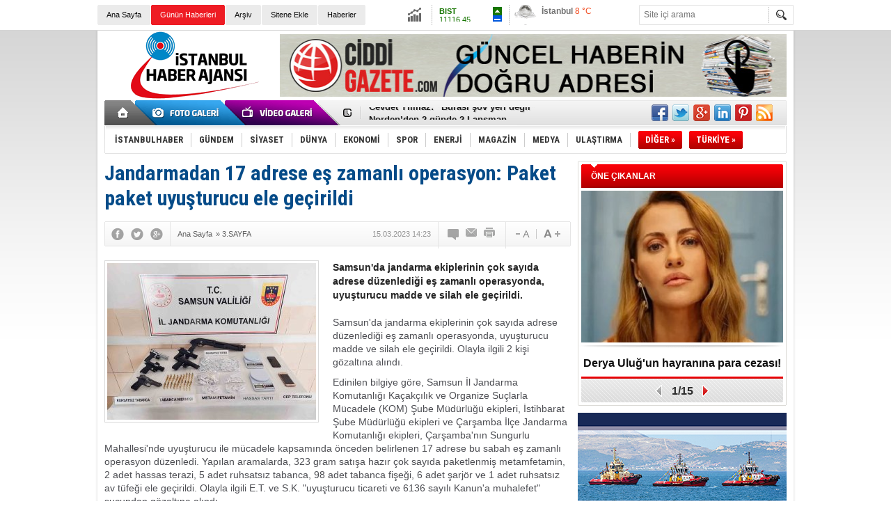

--- FILE ---
content_type: text/html; charset=UTF-8
request_url: https://www.istanbulhaber.com.tr/jandarmadan-17-adrese-es-zamanli-operasyon-paket-paket-uyusturucu-ele-gecirild-haber-2300349.htm
body_size: 14858
content:
<!DOCTYPE html>
<html xmlns="http://www.w3.org/1999/xhtml" lang="tr-TR" itemscope itemtype="http://schema.org/NewsArticle">
<head>
<base href="https://www.istanbulhaber.com.tr/" target="_self"/>
<meta http-equiv="Content-Type" content="text/html; charset=UTF-8" />
<meta http-equiv="Refresh" content="300" />
<title>Jandarmadan 17 adrese eş zamanlı operasyon: Paket paket uyuşturucu ele geçirildi</title>
<meta name="description" content="Samsun&#039;da jandarma ekiplerinin çok sayıda adrese düzenlediği eş zamanlı operasyonda, uyuşturucu madde ve silah ele geçirildi." />
<link rel="publisher" href="https://plus.google.com/101202028236920892892" />
<link rel="canonical" href="https://www.istanbulhaber.com.tr/jandarmadan-17-adrese-es-zamanli-operasyon-paket-paket-uyusturucu-ele-gecirild-haber-2300349.htm" />
<link rel="image_src" type="image/jpeg" href="https://www.istanbulhaber.com.tr/d/news/2179270.jpg" />
<meta name="DC.date.issued" content="2023-03-15T14:23:49+03:00" />
<meta property="og:site_name" content="İstanbul Haber" />
<meta property="og:url" content="https://www.istanbulhaber.com.tr/jandarmadan-17-adrese-es-zamanli-operasyon-paket-paket-uyusturucu-ele-gecirild-haber-2300349.htm" />
<meta property="og:title" content="Jandarmadan 17 adrese eş zamanlı operasyon: Paket paket uyuşturucu ele geçirildi" />
<meta property="og:description" content="Samsun&#039;da jandarma ekiplerinin çok sayıda adrese düzenlediği eş zamanlı operasyonda, uyuşturucu madde ve silah ele geçirildi." />
<meta property="og:image" content="https://www.istanbulhaber.com.tr/d/news/2179270.jpg" />
<meta property="og:type" content="article" />
<meta name="twitter:card" content="summary">
<meta name="twitter:site" content="@isthaberajansi">
<meta name="twitter:url" content="https://www.istanbulhaber.com.tr/jandarmadan-17-adrese-es-zamanli-operasyon-paket-paket-uyusturucu-ele-gecirild-haber-2300349.htm">
<meta name="twitter:title" content="Jandarmadan 17 adrese eş zamanlı operasyon: Paket paket uyuşturucu ele geçirildi" />
<meta name="twitter:description" content="Samsun&#039;da jandarma ekiplerinin çok sayıda adrese düzenlediği eş zamanlı operasyonda, uyuşturucu madde ve silah ele geçirildi." />
<meta name="twitter:image" content="https://www.istanbulhaber.com.tr/d/news/2179270.jpg" />
<meta itemprop="thumbnailUrl" content="https://www.istanbulhaber.com.tr/d/news_t/2179270.jpg" />
<meta itemprop="articleSection" content="3.SAYFA" />
<meta itemprop="dateCreated" content="2023-03-15T14:23:49+03:00" />
<meta itemprop="image" content="https://www.istanbulhaber.com.tr/d/news/2049914.jpg" />
<link href="https://www.istanbulhaber.com.tr/s/style.css?180621.css" type="text/css" rel="stylesheet" />
<script type="text/javascript" src="https://www.istanbulhaber.com.tr/s/function.js?180621.js"></script><meta name="google-site-verification" content="L0aLwZeVaq0qgw5WJRfI4sIGucTEbLywys5UXJX3UbY" />

<script>
  (function(i,s,o,g,r,a,m){i['GoogleAnalyticsObject']=r;i[r]=i[r]||function(){
  (i[r].q=i[r].q||[]).push(arguments)},i[r].l=1*new Date();a=s.createElement(o),
  m=s.getElementsByTagName(o)[0];a.async=1;a.src=g;m.parentNode.insertBefore(a,m)
  })(window,document,'script','//www.google-analytics.com/analytics.js','ga');

  ga('create', 'UA-49897505-1', 'istanbulhaber.com.tr');
  ga('send', 'pageview');

</script>
</head>
<body class="body_main">
<div class="main_container"><div class="base_topbar_outer"><div class="base_topbar base_position"><ul class="quick_launch"><li class="parent"><a href="/./" target="_self" title="Ana Sayfa">Ana Sayfa</a></li><li class="sole"><a href="/gunun-haberleri.htm" target="_self" title="Günün Haberleri">Günün Haberleri</a></li><li class="parent"><a href="/search_result.php" target="_self" title="Arşiv">Arşiv</a></li><li class="parent"><a href="/sitene-ekle.htm" target="_self" title="Sitene Ekle">Sitene Ekle</a></li><li class="parent"><a href="/gunun-haberleri.htm" target="_self" title="Haberler"><h1>Haberler</h1></a></li></ul><div class="currency_slider" id="currency_slider"><div class="viewport"><ul class="overview"><li class="up"><span><b>BIST</b> 11116.45</span></li><li class="down"><span><b>Altın</b> 5772.016</span></li><li class="up"><span><b>Dolar</b> 42.3794</span></li><li class="up"><span><b>Euro</b> 49.2519</span></li></ul></div></div><div class="weather_slider" id="weather_slider"><div class="viewport"><ul class="overview"><li style="background-position: -3px -841px;"><span>İstanbul</span> 8 °C</li><li style="background-position: -3px -957px;"><span>Ankara</span> 3 °C</li><li style="background-position: -3px -957px;"><span>İzmir</span> 8 °C</li></ul></div></div><form action="search_result.php" method="get"><input class="search_input" type="text" name="search_key" placeholder="Site içi arama" /><input class="search_button" type="submit" value="" /></form></div></div><div class="base_outer clearfix"><div class="base_top base_position"><div class="logo"><a href="/" rel="home" title="İstanbul Haber"><img src="https://www.istanbulhaber.com.tr/s/i/logo.png" alt="İstanbul Haber" width="250" height="100" /></a></div><div class="banner"><div class="inner" id="banner_logo_side"><a href="https://www.ciddigazete.com/" target="_blank"><img src="https://www.istanbulhaber.com.tr/d/banner/ciddigazete-benner-735-90.jpg" width="728" height="90" alt=""/></a></div></div><div class="nav-mini"><a href="/" title="Anasayfa" rel="home"></a></div><div class="nav-mini-2"><a href="/foto-galeri/" title="Foto Galeri"></a><a href="/video-galeri/" title="Video Galeri"></a></div><div class="last_min" id="last_min"><div class="viewport"><ul class="overview"><li><a href="/gemi-saldirilarina-karsi-rusyadan-ilk-aciklama-haber-2321086.htm" title="Gemi saldırılarına karşı Rusya’dan ilk açıklama!">Gemi saldırılarına karşı Rusya’dan ilk açıklama!</a></li><li><a href="/cevdet-yilmaz-burasi-sov-yeri-degil-haber-2321085.htm" title="Cevdet Yılmaz: “Burası şov yeri değil”">Cevdet Yılmaz: “Burası şov yeri değil”</a></li><li><a href="/nordenden-2-gunde-2-lansman-haber-2321084.htm" title="Norden’den 2 günde 2 Lansman">Norden’den 2 günde 2 Lansman</a></li><li><a href="/besiktas-denizcilikten-mt-mersin-aciklamasi-haber-2321083.htm" title="Beşiktaş Denizcilik&#039;ten M/T Mersin açıklaması!">Beşiktaş Denizcilik'ten M/T Mersin açıklaması!</a></li><li><a href="/besiktas-denizcilike-ait-mt-mersini-kim-vurdu-haber-2321082.htm" title="Beşiktaş Denizcilik’e ait M/T MERSİN’i kim vurdu?">Beşiktaş Denizcilik’e ait M/T MERSİN’i kim vurdu?</a></li><li><a href="/ulkesine-donene-67-bin-euro-hediye-haber-2321081.htm" title="Ülkesine dönene 67 bin Euro hediye!">Ülkesine dönene 67 bin Euro hediye!</a></li><li><a href="/noter-ve-tapuda-65-yas-kaosu-haber-2321080.htm" title="Noter ve Tapu’da ‘65’ yaş kaosu!">Noter ve Tapu’da ‘65’ yaş kaosu!</a></li><li><a href="/zehra-kinik-davasinda-karar-cikmadi-haber-2321079.htm" title="‘Zehra Kınık Davası’nda karar çıkmadı!">‘Zehra Kınık Davası’nda karar çıkmadı!</a></li><li><a href="/katil-doktor-cezaevinde-intihar-etti-haber-2321078.htm" title="‘Katil Doktor’, cezaevinde intihar etti!">‘Katil Doktor’, cezaevinde intihar etti!</a></li><li><a href="/fatih-altayli-56-gun-sonra-geri-dondu-youtube-haber-2321077.htm" title="Fatih Altaylı 56 gün sonra geri döndü: YouTube!">Fatih Altaylı 56 gün sonra geri döndü: YouTube!</a></li><li><a href="/ekrem-imamoglundan-kurultay-mektubu-haber-2321076.htm" title="Ekrem İmamoğlu&#039;ndan &#039;Kurultay&#039; mektubu!">Ekrem İmamoğlu'ndan 'Kurultay' mektubu!</a></li><li><a href="/milli-futbolcu-isidci-cikti-tutuklandi-haber-2321075.htm" title="Milli futbolcu IŞİD&#039;ci çıktı: Tutuklandı!">Milli futbolcu IŞİD'ci çıktı: Tutuklandı!</a></li><li><a href="/ali-ekber-velayati-hizbullah-ekmek-ve-sudan-onemli-haber-2321073.htm" title="Ali Ekber Velayati: “Hizbullah, ekmek ve sudan önemli”">Ali Ekber Velayati: “Hizbullah, ekmek ve sudan önemli”</a></li><li><a href="/icra-dosyalari-25-milyona-dayandi-haber-2321067.htm" title="İcra dosyaları, 25 milyona dayandı!">İcra dosyaları, 25 milyona dayandı!</a></li><li><a href="/gumus-tum-zamanlarin-rekorunu-kirdi-haber-2321071.htm" title="Gümüş, tüm zamanların rekorunu kırdı!">Gümüş, tüm zamanların rekorunu kırdı!</a></li></ul></div></div><div class="social"><a href="https://www.facebook.com/istanbulhaberajans" style="background-position: left -168px;" target="_blank" title="Facebook ile paylaş"></a><a href="https://twitter.com/isthaberajansi" style="background-position: left -504px;" target="_blank" title="Twitter ile paylaş"></a><a href="https://plus.google.com/101202028236920892892" style="background-position: left -240px;" target="_blank" title="Google+ ile paylaş"></a><a href="http://www.linkedin.com/in/istanbulhaber" style="background-position: left -264px;" target="_blank" title="Linkedin ile paylaş"></a><a href="http://www.pinterest.com/istanbulhaber/" style="background-position: left -288px;" target="_blank" title="Pinterest ile paylaş"></a><a href="/rss/" style="background-position: left -144px;" target="_blank" title="RSS, News Feed, Haber Beslemesi"></a></div><ul class="nav"><li class="sep2"></li><li class="item " data-value="1"><a class="inr" href="/istanbulhaber-haberleri-1/" target="_self" title="İSTANBULHABER"><span>İSTANBULHABER</span></a><div class="subnav"><div class="inr"><div class="ani"><img src="https://www.istanbulhaber.com.tr/s/i/loading.gif" width="220" height="19" alt="" /></div><div class="content"></div></div><div class="btm"></div></div></li><li class="sep"></li><li class="item " data-value="2"><a class="inr" href="/gundem-haberleri-2/" target="_self" title="Gündem"><span>GÜNDEM</span></a><div class="subnav"><div class="inr"><div class="ani"><img src="https://www.istanbulhaber.com.tr/s/i/loading.gif" width="220" height="19" alt="" /></div><div class="content"></div></div><div class="btm"></div></div></li><li class="sep"></li><li class="item " data-value="3"><a class="inr" href="/siyaset-haberleri-3/" target="_self" title="SİYASET"><span>SİYASET</span></a><div class="subnav"><div class="inr"><div class="ani"><img src="https://www.istanbulhaber.com.tr/s/i/loading.gif" width="220" height="19" alt="" /></div><div class="content"></div></div><div class="btm"></div></div></li><li class="sep"></li><li class="item " data-value="4"><a class="inr" href="/dunya-haberleri-4/" target="_self" title="DÜNYA"><span>DÜNYA</span></a><div class="subnav"><div class="inr"><div class="ani"><img src="https://www.istanbulhaber.com.tr/s/i/loading.gif" width="220" height="19" alt="" /></div><div class="content"></div></div><div class="btm"></div></div></li><li class="sep"></li><li class="item " data-value="5"><a class="inr" href="/ekonomi-haberleri-5/" target="_self" title="EKONOMİ"><span>EKONOMİ</span></a><div class="subnav"><div class="inr"><div class="ani"><img src="https://www.istanbulhaber.com.tr/s/i/loading.gif" width="220" height="19" alt="" /></div><div class="content"></div></div><div class="btm"></div></div></li><li class="sep"></li><li class="item " data-value="6"><a class="inr" href="/spor-haberleri-6/" target="_self" title="SPOR"><span>SPOR</span></a><div class="subnav"><div class="inr"><div class="ani"><img src="https://www.istanbulhaber.com.tr/s/i/loading.gif" width="220" height="19" alt="" /></div><div class="content"></div></div><div class="btm"></div></div></li><li class="sep"></li><li class="item " data-value="7"><a class="inr" href="/enerji-haberleri-7/" target="_self" title="ENERJİ"><span>ENERJİ</span></a><div class="subnav"><div class="inr"><div class="ani"><img src="https://www.istanbulhaber.com.tr/s/i/loading.gif" width="220" height="19" alt="" /></div><div class="content"></div></div><div class="btm"></div></div></li><li class="sep"></li><li class="item " data-value="8"><a class="inr" href="/magazin-haberleri-8/" target="_self" title="MAGAZİN"><span>MAGAZİN</span></a><div class="subnav"><div class="inr"><div class="ani"><img src="https://www.istanbulhaber.com.tr/s/i/loading.gif" width="220" height="19" alt="" /></div><div class="content"></div></div><div class="btm"></div></div></li><li class="sep"></li><li class="item " data-value="12"><a class="inr" href="/medya-haberleri-12/" target="_self" title="MEDYA"><span>MEDYA</span></a><div class="subnav"><div class="inr"><div class="ani"><img src="https://www.istanbulhaber.com.tr/s/i/loading.gif" width="220" height="19" alt="" /></div><div class="content"></div></div><div class="btm"></div></div></li><li class="sep"></li><li class="item " data-value="13"><a class="inr" href="/ulastirma-haberleri-13/" target="_self" title="ULAŞTIRMA"><span>ULAŞTIRMA</span></a><div class="subnav"><div class="inr"><div class="ani"><img src="https://www.istanbulhaber.com.tr/s/i/loading.gif" width="220" height="19" alt="" /></div><div class="content"></div></div><div class="btm"></div></div></li><li class="sep"></li><li class="item other"><a class="inr" href="#" onclick="return false;" title="Diğer"><span>DİĞER »</span></a><div class="subnav"><div class="inr"><ul class="catlist clearfix"><li><a href="/teknoloji-haberleri-14/" target="_self" title="">TEKNOLOJİ</a></li><li><a href="/saglik-haberleri-15/" target="_self" title="">SAĞLIK</a></li><li><a href="/hukuk-haberleri-16/" target="_self" title="">HUKUK</a></li><li><a href="/cevre-haberleri-17/" target="_self" title="">ÇEVRE</a></li><li><a href="/sektor-haberleri-18/" target="_self" title="">SEKTÖR</a></li><li><a href="/yasam-haberleri-19/" target="_self" title="">YAŞAM</a></li><li><a href="/finans-haberleri-20/" target="_self" title="">FİNANS</a></li><li><a href="/3-sayfa-haberleri-25/" target="_self" title="">3.SAYFA</a></li><li><a href="/iletisim-haberleri-21/" target="_self" title="">İLETİŞİM</a></li><li><a href="/kultur-sanat-haberleri-22/" target="_self" title="">KÜLTÜR-SANAT</a></li><li><a href="/egitim-haberleri-23/" target="_self" title="">EĞİTİM</a></li><li><a href="/is-dunyasi-haberleri-24/" target="_self" title="">İŞ DÜNYASI</a></li><li><a href="/roportaj-haberleri-9/" target="_self" title="">RÖPORTAJ</a></li></ul></div><div class="btm"></div></div></li><li class="item other"><a class="inr" href="#" onclick="return false;" title="Diğer"><span>TÜRKİYE »</span></a><div class="subnav"><div class="inr"><ul class="catlist clearfix"><li><a href="haberler/adana-0001l.htm" target="_blank">Adana</a></li><li><a href="adiyaman-haberleri-2hy.htm" target="_blank">Adıyaman</a></li><li><a href="afyonkarahisar-haberleri-3hy.htm" target="_blank">Afyonkarahisar</a></li><li><a href="agri-haberleri-4hy.htm" target="_blank">Ağrı</a></li><li><a href="aksaray-haberleri-68hy.htm" target="_blank">Aksaray</a></li><li><a href="amasya-haberleri-5hy.htm" target="_blank">Amasya</a></li><li><a href="ankara-haberleri-6hy.htm" target="_blank">Ankara</a></li><li><a href="antalya-haberleri-7hy.htm" target="_blank">Antalya</a></li><li><a href="ardahan-haberleri-75hy.htm" target="_blank">Ardahan</a></li><li><a href="artvin-haberleri-8hy.htm" target="_blank">Artvin</a></li><li><a href="aydin-haberleri-9hy.htm" target="_blank">Aydın</a></li><li><a href="balikesir-haberleri-10hy.htm" target="_blank">Balıkesir</a></li><li><a href="bartin-haberleri-74hy.htm" target="_blank">Bartın</a></li><li><a href="batman-haberleri-72hy.htm" target="_blank">Batman</a></li><li><a href="bayburt-haberleri-69hy.htm" target="_blank">Bayburt</a></li><li><a href="bilecik-haberleri-11hy.htm" target="_blank">Bilecik</a></li><li><a href="bingol-haberleri-12hy.htm" target="_blank">Bingöl</a></li><li><a href="bitlis-haberleri-13hy.htm" target="_blank">Bitlis</a></li><li><a href="bolu-haberleri-14hy.htm" target="_blank">Bolu</a></li><li><a href="burdur-haberleri-15hy.htm" target="_blank">Burdur</a></li><li><a href="bursa-haberleri-16hy.htm" target="_blank">Bursa</a></li><li><a href="canakkale-haberleri-17hy.htm" target="_blank">Çanakkale</a></li><li><a href="cankiri-haberleri-18hy.htm" target="_blank">Çankırı</a></li><li><a href="corum-haberleri-19hy.htm" target="_blank">Çorum</a></li><li><a href="denizli-haberleri-20hy.htm" target="_blank">Denizli</a></li><li><a href="diyarbakir-haberleri-21hy.htm" target="_blank">Diyarbakır</a></li><li><a href="duzce-haberleri-81hy.htm" target="_blank">Düzce</a></li><li><a href="edirne-haberleri-22hy.htm" target="_blank">Edirne</a></li><li><a href="elazig-haberleri-23hy.htm" target="_blank">Elazığ</a></li><li><a href="erzincan-haberleri-24hy.htm" target="_blank">Erzincan</a></li><li><a href="erzurum-haberleri-25hy.htm" target="_blank">Erzurum</a></li><li><a href="eskisehir-haberleri-26hy.htm" target="_blank">Eskişehir</a></li><li><a href="gaziantep-haberleri-27hy.htm" target="_blank">Gaziantep</a></li><li><a href="giresun-haberleri-28hy.htm" target="_blank">Giresun</a></li><li><a href="gumushane-haberleri-29hy.htm" target="_blank">Gümüşhane</a></li><li><a href="hakkari-haberleri-30hy.htm" target="_blank">Hakkari</a></li><li><a href="hatay-haberleri-31hy.htm" target="_blank">Hatay</a></li><li><a href="igdir-haberleri-76hy.htm" target="_blank">Iğdır</a></li><li><a href="isparta-haberleri-32hy.htm" target="_blank">Isparta</a></li><li><a href="istanbul-haberleri-34hy.htm" target="_blank">İstanbul</a></li><li><a href="izmir-haberleri-35hy.htm" target="_blank">İzmir</a></li><li><a href="kahramanmaras-haberleri-46hy.htm" target="_blank">Kahramanmaraş</a></li><li><a href="karabuk-haberleri-78hy.htm" target="_blank">Karabük</a></li><li><a href="karaman-haberleri-70hy.htm" target="_blank">Karaman</a></li><li><a href="kars-haberleri-36hy.htm" target="_blank">Kars</a></li><li><a href="kastamonu-haberleri-37hy.htm" target="_blank">Kastamonu</a></li><li><a href="kayseri-haberleri-38hy.htm" target="_blank">Kayseri</a></li><li><a href="kilis-haberleri-79hy.htm" target="_blank">Kilis</a></li><li><a href="kirikkale-haberleri-71hy.htm" target="_blank">Kırıkkale</a></li><li><a href="kirklareli-haberleri-39hy.htm" target="_blank">Kırklareli</a></li><li><a href="kirsehir-haberleri-40hy.htm" target="_blank">Kırşehir</a></li><li><a href="kocaeli-haberleri-41hy.htm" target="_blank">Kocaeli</a></li><li><a href="konya-haberleri-42hy.htm" target="_blank">Konya</a></li><li><a href="kutahya-haberleri-43hy.htm" target="_blank">Kütahya</a></li><li><a href="malatya-haberleri-44hy.htm" target="_blank">Malatya</a></li><li><a href="manisa-haberleri-45hy.htm" target="_blank">Manisa</a></li><li><a href="mardin-haberleri-47hy.htm" target="_blank">Mardin</a></li><li><a href="mersin-haberleri-33hy.htm" target="_blank">Mersin</a></li><li><a href="mugla-haberleri-48hy.htm" target="_blank">Muğla</a></li><li><a href="mus-haberleri-49hy.htm" target="_blank">Muş</a></li><li><a href="nevsehir-haberleri-50hy.htm" target="_blank">Nevşehir</a></li><li><a href="nigde-haberleri-51hy.htm" target="_blank">Niğde</a></li><li><a href="ordu-haberleri-52hy.htm" target="_blank">Ordu</a></li><li><a href="osmaniye-haberleri-80hy.htm" target="_blank">Osmaniye</a></li><li><a href="rize-haberleri-53hy.htm" target="_blank">Rize</a></li><li><a href="sakarya-haberleri-54hy.htm" target="_blank">Sakarya</a></li><li><a href="samsun-haberleri-55hy.htm" target="_blank">Samsun</a></li><li><a href="sanliurfa-haberleri-63hy.htm" target="_blank">Şanlıurfa</a></li><li><a href="siirt-haberleri-56hy.htm" target="_blank">Siirt</a></li><li><a href="sinop-haberleri-57hy.htm" target="_blank">Sinop</a></li><li><a href="sirnak-haberleri-73hy.htm" target="_blank">Şırnak</a></li><li><a href="sivas-haberleri-58hy.htm" target="_blank">Sivas</a></li><li><a href="tekirdag-haberleri-59hy.htm" target="_blank">Tekirdağ</a></li><li><a href="tokat-haberleri-60hy.htm" target="_blank">Tokat</a></li><li><a href="trabzon-haberleri-61hy.htm" target="_blank">Trabzon</a></li><li><a href="tunceli-haberleri-62hy.htm" target="_blank">Tunceli</a></li><li><a href="usak-haberleri-64hy.htm" target="_blank">Uşak</a></li><li><a href="van-haberleri-65hy.htm" target="_blank">Van</a></li><li><a href="yalova-haberleri-77hy.htm" target="_blank">Yalova</a></li><li><a href="yozgat-haberleri-66hy.htm" target="_blank">Yozgat</a></li><li><a href="zonguldak-haberleri-67hy.htm" target="_blank">Zonguldak</a></li></ul></div><div class="btm"></div></div></li></ul></div></div><div class="base_outer"><div id="base" class="base base_position clearfix"><div id="base_middle" class="base_middle"><div class="middle_content_title"><h1 itemprop="name">Jandarmadan 17 adrese eş zamanlı operasyon: Paket paket uyuşturucu ele geçirildi</h1></div><div class="middle_content_top"><div class="top_social"><script type="text/javascript">showBookmark3();</script></div><div class="nav" itemscope itemtype="http://data-vocabulary.org/Breadcrumb"><a itemprop="url" href="/" rel="home"><span itemprop="title">Ana Sayfa</span></a><span itemprop="child" itemscope itemtype="http://data-vocabulary.org/Breadcrumb">&raquo; <a itemprop="url" href="/3-sayfa-haberleri-25/" rel="self"><span itemprop="title">3.SAYFA</span></a></span></div><div class="text_size"><img src="https://www.istanbulhaber.com.tr/s/i/1x1.gif" onclick="changeFontSize('#news_content', 'd');" title="Yazıyı küçült" width="24" height="18" alt="" /><img src="https://www.istanbulhaber.com.tr/s/i/1x1.gif" onclick="changeFontSize('#news_content', 'u');" title="Yazıyı büyüt" width="24" height="18" alt="" /></div><div class="tools"><a class="go_comment" rel="nofollow" href="#" onclick="$.scrollTo('.comment_add', 600); return false;" target="_blank" title="Yorum Yap"></a><a class="go_send" rel="nofollow" href="javascript:void(0)" onclick="return openPopUp_520x390('https://www.istanbulhaber.com.tr/send_to_friend.php?type=1&amp;id=2300349');" title="Arkadaşına Gönder"></a><a class="go_print" rel="nofollow" href="javascript:void(0)" onclick="return openPopUp_670x500('https://www.istanbulhaber.com.tr/print.php?type=1&amp;id=2300349')" title="Yazdır"></a></div><div class="top_date" itemprop="datePublished" content="2023-03-15T14:23:30+03:00">15.03.2023 14:23</div></div><div class="middle_content"><div class="news_detail"><div class="side_detail"><img itemprop="image" class="image" src="https://www.istanbulhaber.com.tr/d/news/2179270.jpg" alt="Jandarmadan 17 adrese eş zamanlı operasyon: Paket paket uyuşturucu ele geçirildi" width="300" height="225" /></div><div itemprop="description" class="short_content">Samsun'da jandarma ekiplerinin çok sayıda adrese düzenlediği eş zamanlı operasyonda, uyuşturucu madde ve silah ele geçirildi.</div><div itemprop="articleBody" id="news_content" class="text_content"><p>Samsun'da jandarma ekiplerinin çok sayıda adrese düzenlediği eş zamanlı operasyonda, uyuşturucu madde ve silah ele geçirildi. Olayla ilgili 2 kişi gözaltına alındı.</p><p>Edinilen bilgiye göre, Samsun İl Jandarma Komutanlığı Kaçakçılık ve Organize Suçlarla Mücadele (KOM) Şube Müdürlüğü ekipleri, İstihbarat Şube Müdürlüğü ekipleri ve Çarşamba İlçe Jandarma Komutanlığı ekipleri, Çarşamba'nın Sungurlu Mahallesi'nde uyuşturucu ile mücadele kapsamında önceden belirlenen 17 adrese bu sabah eş zamanlı operasyon düzenledi. Yapılan aramalarda, 323 gram satışa hazır çok sayıda paketlenmiş metamfetamin, 2 adet hassas terazi, 5 adet ruhsatsız tabanca, 98 adet tabanca fişeği, 6 adet şarjör ve 1 adet ruhsatsız av tüfeği ele geçirildi. Olayla ilgili E.T. ve S.K. "uyuşturucu ticareti ve 6136 sayılı Kanun'a muhalefet" suçundan gözaltına alındı.</p><p>İl Jandarma Komutanlığı personelini suç ve suçluyla mücadele konusunda ortaya koydukları özverili gayretlerinden dolayı tebrik eden Samsun Valisi Doç. Dr. Zülkif Dağlı, Samsun'da uyuşturucuyla mücadeleye de sıfır tolerans anlayışıyla kararlılıkla devam edileceğini hatırlatarak, güvenlik güçlerine çalışmalarında başarılar diledi.</p></div><div class="clear"></div><div class="source">Kaynak: <img src="https://www.istanbulhaber.com.tr/d/news_source/2.jpg" align="absmiddle" alt="Haber Kaynağı" width="67" height="16" /></div></div><div class="comment_navigation"><div class="container"><div class="tools"><a class="go_send" rel="nofollow" href="javascript:void(0)" onclick="return openPopUp_520x390('https://www.istanbulhaber.com.tr/send_to_friend.php?type=1&amp;id=2300349');" title="Arkadaşına Gönder"></a><a class="go_print" rel="nofollow" href="javascript:void(0)" onclick="return openPopUp_670x500('https://www.istanbulhaber.com.tr/print.php?type=1&amp;id=2300349')" title="Yazdır"></a><a class="go_top" rel="nofollow" href="/jandarmadan-17-adrese-es-zamanli-operasyon-paket-paket-uyusturucu-ele-gecirild-haber-2300349.htm#top" onclick="scrollPage(0); return false;" title="Yukarı"></a></div><script type="text/javascript">showBookmark4();</script><script type="text/javascript">showBookmark2();</script></div></div><div class="comment_add"><form method="post" id="comment_form" onsubmit="return addComment(1, 2300349);"><textarea name="comment_content" id="comment_content" class="comment_content" rows="6" placeholder="Yorumunuz"></textarea><input type="text" name="member_name" id="member_name" class="member_name" placeholder="Adınız" /><input type="submit" name="comment_submit" id="comment_submit" class="comment_submit" value="GÖNDER" /> </form><div class="info"></div></div><div class="comment"><div class="container"><div class="content" align="center">Bu habere henüz yorum eklenmemiştir.</div></div><div class="btm"></div></div><div class="latest_gallery"><div class="caption">SON EKLENEN <span>GALERİLER</span></div><ul class="content"></ul></div><div class="middle_sub_page_title"><span>Diğer Haberler</span></div><div class="news_set"><div class="inner clearfix"><div><a class="image" href="/kulotlu-corap-cinayetinde-verilen-cezalar-onandi-haber-2317102.htm" title="Külotlu çorap cinayetinde verilen cezalar onandı!"><img src="https://www.istanbulhaber.com.tr/d/news_t/2197519.jpg" alt="Külotlu çorap cinayetinde verilen cezalar onandı!" width="210" height="157" /></a><a class="content" href="/kulotlu-corap-cinayetinde-verilen-cezalar-onandi-haber-2317102.htm" title="Külotlu çorap cinayetinde verilen cezalar onandı!"><span>Külotlu çorap cinayetinde verilen cezalar onandı!</span>İstanbuL Sancaktepe'de ormanda cesedi bulunan Semih Sevim'in külotlu çorapla boğularak öldürüldüğü iddiasına ilişkin sanık Seçil Çiftçi'ye verilen 'ağırlaştırılmış müebbet' ve babası hakkındaki 'müebbet' kararı, istinaf mahkemesi onadı.</a></div><div><a class="image" href="/anneannesini-olduren-bedirhan-senerden-aciklama-haber-2317060.htm" title="Anneannesini öldüren Bedirhan Şener’den açıklama!"><img src="https://www.istanbulhaber.com.tr/d/news_t/2197413.jpg" alt="Anneannesini öldüren Bedirhan Şener’den açıklama!" width="210" height="157" /></a><a class="content" href="/anneannesini-olduren-bedirhan-senerden-aciklama-haber-2317060.htm" title="Anneannesini öldüren Bedirhan Şener’den açıklama!"><span>Anneannesini öldüren Bedirhan Şener’den açıklama!</span>Eski Bakan Abdüllatif Şener'in oğlu Bedirhan Şener'in, anneannesini öldürmesine ilişkin davada karar açıklandı. "Anneannem benim dünyada en sevdiğim insanlardan biridir" diyen Bedirhan Şener'in ifadesi dikkat çekerken, Şener'e verilen ceza belli oldu.</a></div><div><a class="image" href="/denizlide-maden-ocaginda-gocuk-meydana-geldi-haber-2315017.htm" title="Denizli&#039;de maden ocağında göçük meydana geldi"><img src="https://www.istanbulhaber.com.tr/d/news_t/2192846.jpg" alt="Denizli&#039;de maden ocağında göçük meydana geldi" width="210" height="157" /></a><a class="content" href="/denizlide-maden-ocaginda-gocuk-meydana-geldi-haber-2315017.htm" title="Denizli&#039;de maden ocağında göçük meydana geldi"><span>Denizli'de maden ocağında göçük meydana geldi</span>Denizli'nin Acıpayam ilçesinde, bir madende meydana gelen göçükte mahsur kalanların olduğu bildirildi.</a></div><div><a class="image" href="/kirsehirde-elektrik-akimina-kapilan-kamyon-surucusu-oldu-haber-2315012.htm" title="Kırşehir&#039;de elektrik akımına kapılan kamyon sürücüsü öldü"><img src="https://www.istanbulhaber.com.tr/d/news_t/2192836.jpg" alt="Kırşehir&#039;de elektrik akımına kapılan kamyon sürücüsü öldü" width="210" height="157" /></a><a class="content" href="/kirsehirde-elektrik-akimina-kapilan-kamyon-surucusu-oldu-haber-2315012.htm" title="Kırşehir&#039;de elektrik akımına kapılan kamyon sürücüsü öldü"><span>Kırşehir'de elektrik akımına kapılan kamyon sürücüsü öldü</span>Kırşehir'de kamyondan yük indirirken damperin yüksek gerilim hattına temas etmesi sonucu elektrik akımına kapılan sürücü hayatını kaybetti.</a></div><div><a class="image" href="/aydinda-ucuruma-devrilen-otomobildeki-5-kisi-yaralandi-haber-2315010.htm" title="Aydın&#039;da uçuruma devrilen otomobildeki 5 kişi yaralandı"><img src="https://www.istanbulhaber.com.tr/d/news_t/2192832.jpg" alt="Aydın&#039;da uçuruma devrilen otomobildeki 5 kişi yaralandı" width="210" height="157" /></a><a class="content" href="/aydinda-ucuruma-devrilen-otomobildeki-5-kisi-yaralandi-haber-2315010.htm" title="Aydın&#039;da uçuruma devrilen otomobildeki 5 kişi yaralandı"><span>Aydın'da uçuruma devrilen otomobildeki 5 kişi yaralandı</span>Aydın'ın Sultanhisar ilçesinde otomobilin uçuruma devrilmesi sonucu 5 kişi yaralandı.</a></div><div><a class="image" href="/iki-muhtar-arasindaki-silahli-kavgada-1-kisi-oldu-1-kisi-yaralandi-haber-2314998.htm" title="İki muhtar arasındaki silahlı kavgada 1 kişi öldü, 1 kişi yaralandı"><img src="https://www.istanbulhaber.com.tr/d/news_t/2192808.jpg" alt="İki muhtar arasındaki silahlı kavgada 1 kişi öldü, 1 kişi yaralandı" width="210" height="157" /></a><a class="content" href="/iki-muhtar-arasindaki-silahli-kavgada-1-kisi-oldu-1-kisi-yaralandi-haber-2314998.htm" title="İki muhtar arasındaki silahlı kavgada 1 kişi öldü, 1 kişi yaralandı"><span>İki muhtar arasındaki silahlı kavgada 1 kişi öldü, 1 kişi yaralandı</span>Kütahya'nın Emet ilçesinde iki muhtar arasında yaşanan silahlı kavgada 1 kişi öldü, 1 kişi yaralandı.</a></div></div></div><div class="news_list_view"><li><a href="/ankarada-feci-kaza-olu-sayisi-4e-yukseldi-haber-2314981.htm" title="Ankara&#039;da feci kaza: Ölü sayısı 4&#039;e yükseldi">Ankara&#039;da feci kaza: Ölü sayısı 4&#039;e yükseldi</a><span>29 Kasım 2023 Çarşamba 08:24</span></li><li><a href="/sanliurfada-iki-grup-arasindaki-silahli-kavgada-4-kisi-yaralandi-haber-2314971.htm" title="Şanlıurfa&#039;da iki grup arasındaki silahlı kavgada 4 kişi yaralandı">Şanlıurfa&#039;da iki grup arasındaki silahlı kavgada 4 kişi yaralandı</a><span>27 Kasım 2023 Pazartesi 23:25</span></li><li><a href="/bosanma-asamasindaki-esi-tarafindan-oldurulen-kadinin-cenazesi-defnedildi-haber-2313598.htm" title="Boşanma aşamasındaki eşi tarafından öldürülen kadının cenazesi defnedildi">Boşanma aşamasındaki eşi tarafından öldürülen kadının cenazesi defnedildi</a><span>02 Ağustos 2023 Çarşamba 16:00</span></li><li><a href="/yine-pencere-yine-supheli-kadin-olumu-5inci-kattan-dustu-haber-2313565.htm" title="Yine pencere, yine şüpheli kadın ölümü! 5&#039;inci kattan &#039;düştü&#039;">Yine pencere, yine şüpheli kadın ölümü! 5&#039;inci kattan &#039;düştü&#039;</a><span>14 Haziran 2023 Çarşamba 11:00</span></li><li><a href="/aysenuru-4-kez-ates-ederek-katletmisti-saniktan-piskin-savunma-haber-2313555.htm" title="Ayşenur&#039;u 4 kez ateş ederek katletmişti: Sanıktan pişkin savunma!">Ayşenur&#039;u 4 kez ateş ederek katletmişti: Sanıktan pişkin savunma!</a><span>13 Haziran 2023 Salı 11:00</span></li><li><a href="/hayvana-iskence-bitmiyor-agaclara-asilmis-17-kopek-bulundu-haber-2313534.htm" title="Hayvana işkence bitmiyor: Ağaçlara asılmış 17 köpek bulundu">Hayvana işkence bitmiyor: Ağaçlara asılmış 17 köpek bulundu</a><span>12 Haziran 2023 Pazartesi 11:40</span></li><li><a href="/karsta-cifte-cinayet-bosanma-asamasindaki-esi-ve-kayinbiraderini-katletti-haber-2313532.htm" title="Kars&#039;ta çifte cinayet! Boşanma aşamasındaki eşi ve kayınbiraderini katletti">Kars&#039;ta çifte cinayet! Boşanma aşamasındaki eşi ve kayınbiraderini katletti</a><span>12 Haziran 2023 Pazartesi 11:30</span></li><li><a href="/ispartada-supheli-kadin-olumu-yemekleri-isit-geliyorum-diyerek-evden-cikmisti-haber-2313507.htm" title="Isparta&#039;da şüpheli kadın ölümü: &#039;Yemekleri ısıt, geliyorum&#039; diyerek evden çıkmıştı...">Isparta&#039;da şüpheli kadın ölümü: &#039;Yemekleri ısıt, geliyorum&#039; diyerek evden çıkmıştı...</a><span>07 Haziran 2023 Çarşamba 10:50</span></li><li><a href="/6-yasinda-gelin-skandali-davasi-bugun-karar-bekleniyor-haber-2313467.htm" title="6 yaşında gelin skandalı davası | Bugün karar bekleniyor">6 yaşında gelin skandalı davası | Bugün karar bekleniyor</a><span>05 Haziran 2023 Pazartesi 10:30</span></li><li><a href="/bu-neyin-iyi-hali-cocuguna-cinsel-istismarda-bulunan-babaya-ceza-indirimi-haber-2313440.htm" title="Bu neyin &#039;iyi hal&#039;i! Çocuğuna cinsel istismarda bulunan babaya ceza indirimi">Bu neyin &#039;iyi hal&#039;i! Çocuğuna cinsel istismarda bulunan babaya ceza indirimi</a><span>02 Haziran 2023 Cuma 11:20</span></li></div></div></div><div id="base_side" class="base_side"><div class="headline_side" id="headline_side"><div class="caption">ÖNE ÇIKANLAR</div><div class="viewport"><ul class="overview"><li><a href="/derya-ulugun-hayranina-para-cezasi-haber-2321064.htm" class="image"  title="Derya Uluğ&#039;un hayranına para cezası!"><img src="https://www.istanbulhaber.com.tr/d/news/2206156.jpg" alt="Derya Uluğ&#039;un hayranına para cezası!" width="290" height="218" /></a><a href="/derya-ulugun-hayranina-para-cezasi-haber-2321064.htm" class="title"  title="Derya Uluğ&#039;un hayranına para cezası!">Derya Uluğ'un hayranına para cezası!</a></li><li><a href="/evrim-akin-aglamaktan-bitap-oldum-haber-2321063.htm" class="image"  title="Evrim Akın: “Ağlamaktan bitap oldum”"><img src="https://www.istanbulhaber.com.tr/s/i/1x1.gif" data-src="https://www.istanbulhaber.com.tr/d/news/2205860.jpg" alt="Evrim Akın: “Ağlamaktan bitap oldum”" width="290" height="218" /></a><a href="/evrim-akin-aglamaktan-bitap-oldum-haber-2321063.htm" class="title"  title="Evrim Akın: “Ağlamaktan bitap oldum”">Evrim Akın: “Ağlamaktan bitap oldum”</a></li><li><a href="/irem-derici-guzelim-diye-dava-acmislar-haber-2321062.htm" class="image"  title="İrem Derici: “Güzelim diye dava açmışlar”"><img src="https://www.istanbulhaber.com.tr/s/i/1x1.gif" data-src="https://www.istanbulhaber.com.tr/d/news/2206153.jpg" alt="İrem Derici: “Güzelim diye dava açmışlar”" width="290" height="218" /></a><a href="/irem-derici-guzelim-diye-dava-acmislar-haber-2321062.htm" class="title"  title="İrem Derici: “Güzelim diye dava açmışlar”">İrem Derici: “Güzelim diye dava açmışlar”</a></li><li><a href="/mert-demirden-serenay-sarikayaya-papatya-haber-2321061.htm" class="image"  title="Mert Demir&#039;den Serenay Sarıkaya’ya: Papatya!"><img src="https://www.istanbulhaber.com.tr/s/i/1x1.gif" data-src="https://www.istanbulhaber.com.tr/d/news/2206150.jpg" alt="Mert Demir&#039;den Serenay Sarıkaya’ya: Papatya!" width="290" height="218" /></a><a href="/mert-demirden-serenay-sarikayaya-papatya-haber-2321061.htm" class="title"  title="Mert Demir&#039;den Serenay Sarıkaya’ya: Papatya!">Mert Demir'den Serenay Sarıkaya’ya: Papatya!</a></li><li><a href="/elif-boynerden-annesine-gul-biter-haber-2321048.htm" class="image"  title="Elif Boyner&#039;den annesine: &quot;Gül biter...!&quot;"><img src="https://www.istanbulhaber.com.tr/s/i/1x1.gif" data-src="https://www.istanbulhaber.com.tr/d/news/2206116.jpg" alt="Elif Boyner&#039;den annesine: &quot;Gül biter...!&quot;" width="290" height="218" /></a><a href="/elif-boynerden-annesine-gul-biter-haber-2321048.htm" class="title"  title="Elif Boyner&#039;den annesine: &quot;Gül biter...!&quot;">Elif Boyner'den annesine: "Gül biter...!"</a></li><li><a href="/raif-dinckok-resmen-baba-oldu-haber-2321036.htm" class="image"  title="Raif Dinçkök, resmen baba oldu!"><img src="https://www.istanbulhaber.com.tr/s/i/1x1.gif" data-src="https://www.istanbulhaber.com.tr/d/news/2206096.jpg" alt="Raif Dinçkök, resmen baba oldu!" width="290" height="218" /></a><a href="/raif-dinckok-resmen-baba-oldu-haber-2321036.htm" class="title"  title="Raif Dinçkök, resmen baba oldu!">Raif Dinçkök, resmen baba oldu!</a></li><li><a href="/arda-turanin-savas-isyani-haber-2321034.htm" class="image"  title="Arda Turan&#039;ın &#039;Savaş&#039; isyanı!"><img src="https://www.istanbulhaber.com.tr/s/i/1x1.gif" data-src="https://www.istanbulhaber.com.tr/d/news/2206091.jpg" alt="Arda Turan&#039;ın &#039;Savaş&#039; isyanı!" width="290" height="218" /></a><a href="/arda-turanin-savas-isyani-haber-2321034.htm" class="title"  title="Arda Turan&#039;ın &#039;Savaş&#039; isyanı!">Arda Turan'ın 'Savaş' isyanı!</a></li><li><a href="/devler-liginde-surpriz-sonuclar-liverpool-tekliyor-haber-2321018.htm" class="image"  title="Devler Liginde sürpriz sonuçlar: Liverpool tekliyor!"><img src="https://www.istanbulhaber.com.tr/s/i/1x1.gif" data-src="https://www.istanbulhaber.com.tr/d/news/2199088.jpg" alt="Devler Liginde sürpriz sonuçlar: Liverpool tekliyor!" width="290" height="218" /></a><a href="/devler-liginde-surpriz-sonuclar-liverpool-tekliyor-haber-2321018.htm" class="title"  title="Devler Liginde sürpriz sonuçlar: Liverpool tekliyor!">Devler Liginde sürpriz sonuçlar: Liverpool tekliyor!</a></li><li><a href="/tarkan-konseri-karaborsaya-dustu-hukuki-yollar-haber-2321010.htm" class="image"  title="‘Tarkan Konseri’, karaborsaya düştü: Hukuki yollar!"><img src="https://www.istanbulhaber.com.tr/s/i/1x1.gif" data-src="https://www.istanbulhaber.com.tr/d/news/2205825.jpg" alt="‘Tarkan Konseri’, karaborsaya düştü: Hukuki yollar!" width="290" height="218" /></a><a href="/tarkan-konseri-karaborsaya-dustu-hukuki-yollar-haber-2321010.htm" class="title"  title="‘Tarkan Konseri’, karaborsaya düştü: Hukuki yollar!">‘Tarkan Konseri’, karaborsaya düştü: Hukuki yollar!</a></li><li><a href="/kaan-tangozenin-konseri-akpyi-karistirdi-haber-2321009.htm" class="image"  title="Kaan Tangöze&#039;nin konseri AKP’yi karıştırdı!"><img src="https://www.istanbulhaber.com.tr/s/i/1x1.gif" data-src="https://www.istanbulhaber.com.tr/d/news/2206056.jpg" alt="Kaan Tangöze&#039;nin konseri AKP’yi karıştırdı!" width="290" height="218" /></a><a href="/kaan-tangozenin-konseri-akpyi-karistirdi-haber-2321009.htm" class="title"  title="Kaan Tangöze&#039;nin konseri AKP’yi karıştırdı!">Kaan Tangöze'nin konseri AKP’yi karıştırdı!</a></li><li><a href="/warner-brostan-kerem-akturkoglu-aciklamasi-haber-2320988.htm" class="image"  title="Warner Bros’tan Kerem Aktürkoğlu açıklaması!"><img src="https://www.istanbulhaber.com.tr/s/i/1x1.gif" data-src="https://www.istanbulhaber.com.tr/d/news/2206025.jpg" alt="Warner Bros’tan Kerem Aktürkoğlu açıklaması!" width="290" height="218" /></a><a href="/warner-brostan-kerem-akturkoglu-aciklamasi-haber-2320988.htm" class="title"  title="Warner Bros’tan Kerem Aktürkoğlu açıklaması!">Warner Bros’tan Kerem Aktürkoğlu açıklaması!</a></li><li><a href="/sike-itirafi-20-bin-dolar-verdim-haber-2320985.htm" class="image"  title="Şike itirafı: “20 bin dolar verdim”"><img src="https://www.istanbulhaber.com.tr/s/i/1x1.gif" data-src="https://www.istanbulhaber.com.tr/d/news/2205444.jpg" alt="Şike itirafı: “20 bin dolar verdim”" width="290" height="218" /></a><a href="/sike-itirafi-20-bin-dolar-verdim-haber-2320985.htm" class="title"  title="Şike itirafı: “20 bin dolar verdim”">Şike itirafı: “20 bin dolar verdim”</a></li><li><a href="/sadettin-saranin-sahibi-oldugu-tuttura-sorusturma-haber-2320982.htm" class="image"  title="Sadettin Saran’ın sahibi olduğu Tuttur&#039;a soruşturma!"><img src="https://www.istanbulhaber.com.tr/s/i/1x1.gif" data-src="https://www.istanbulhaber.com.tr/d/news/2206008.jpg" alt="Sadettin Saran’ın sahibi olduğu Tuttur&#039;a soruşturma!" width="290" height="218" /></a><a href="/sadettin-saranin-sahibi-oldugu-tuttura-sorusturma-haber-2320982.htm" class="title"  title="Sadettin Saran’ın sahibi olduğu Tuttur&#039;a soruşturma!">Sadettin Saran’ın sahibi olduğu Tuttur'a soruşturma!</a></li><li><a href="/engin-caglara-carpan-motosikletliye-6-yil-hapis-haber-2320966.htm" class="image"  title="Engin Çağlar&#039;a çarpan motosikletliye 6 yıl hapis!"><img src="https://www.istanbulhaber.com.tr/s/i/1x1.gif" data-src="https://www.istanbulhaber.com.tr/d/news/2205167.jpg" alt="Engin Çağlar&#039;a çarpan motosikletliye 6 yıl hapis!" width="290" height="218" /></a><a href="/engin-caglara-carpan-motosikletliye-6-yil-hapis-haber-2320966.htm" class="title"  title="Engin Çağlar&#039;a çarpan motosikletliye 6 yıl hapis!">Engin Çağlar'a çarpan motosikletliye 6 yıl hapis!</a></li><li><a href="/haciosmanoglu-bazi-kulupler-zarar-gorecek-haber-2320965.htm" class="image"  title="Hacıosmanoğlu: “Bazı kulüpler zarar görecek”"><img src="https://www.istanbulhaber.com.tr/s/i/1x1.gif" data-src="https://www.istanbulhaber.com.tr/d/news/2204906.jpg" alt="Hacıosmanoğlu: “Bazı kulüpler zarar görecek”" width="290" height="218" /></a><a href="/haciosmanoglu-bazi-kulupler-zarar-gorecek-haber-2320965.htm" class="title"  title="Hacıosmanoğlu: “Bazı kulüpler zarar görecek”">Hacıosmanoğlu: “Bazı kulüpler zarar görecek”</a></li></ul></div><div class="buttons prev" title="Geri"></div><div class="pager2">1/20</div><div class="buttons next" title="İleri"></div></div><div class="banner side_banner"><a href="https://www.sanmar.com.tr/towage-tr/" target="https://www.sanmar.com.tr/towage-tr/"><img src="https://www.istanbulhaber.com.tr/d/banner/sanmar_ulastirma_300x250.20190116112753.jpg" width="300" height="250" alt=""/></a></div><div class="side_caption side_caption_3"><a href="/foto-galeri/" title="Foto Galeri">FOTO GALERİ</a></div><div class="side_content"><ul class="gallery_side" id="gallery_side"><li class="item"><a href="/galeri/askeri-gemi-mezarligindaki-terk-edilmis-gemilerin-etkileyici-goruntuleri-2244.htm" title="Askeri gemi mezarlığındaki terk edilmiş gemilerin etkileyici görüntüleri"><img src="https://www.istanbulhaber.com.tr/d/gallery/2244_s.jpg" alt="Askeri gemi mezarlığındaki terk edilmiş gemilerin etkileyici görüntüleri" width="127" height="96" /><span class="tl"></span><span class="wrapword">Askeri gemi mezarlığındaki terk edilmiş gemilerin etkileyici görüntüleri</span></a></li><li class="sep"></li><li class="item"><a href="/galeri/kapadokyanin-kalbi-narligol-ilkbaharda-bir-baska-guzel-2243.htm" title="Kapadokya&#039;nın &#039;kalbi&#039; Narlıgöl ilkbaharda bir başka güzel"><img src="https://www.istanbulhaber.com.tr/d/gallery/2243_s.jpg" alt="Kapadokya&#039;nın &#039;kalbi&#039; Narlıgöl ilkbaharda bir başka güzel" width="127" height="96" /><span class="tl"></span><span class="wrapword">Kapadokya'nın 'kalbi' Narlıgöl ilkbaharda bir başka güzel</span></a></li><li class="item"><a href="/galeri/ziyaretcisiz-kalan-akdamar-adasi-badem-cicekleri-ile-gorsel-bir-guzellik-2242.htm" title="Ziyaretçisiz kalan Akdamar Adası badem çiçekleri ile görsel bir güzellik"><img src="https://www.istanbulhaber.com.tr/d/gallery/2242_s.jpg" alt="Ziyaretçisiz kalan Akdamar Adası badem çiçekleri ile görsel bir güzellik" width="127" height="96" /><span class="tl"></span><span class="wrapword">Ziyaretçisiz kalan Akdamar Adası badem çiçekleri ile görsel bir güzellik</span></a></li><li class="sep"></li><li class="item"><a href="/galeri/haftanin-fotograflari-2241.htm" title="Haftanın fotoğrafları"><img src="https://www.istanbulhaber.com.tr/d/gallery/2241_s.jpg" alt="Haftanın fotoğrafları" width="127" height="96" /><span class="tl"></span><span class="wrapword">Haftanın fotoğrafları</span></a></li></ul><div class="side_content_pager gallery_side_pager"><div class="pager"><span data-value="1">1</span><span data-value="2">2</span><span data-value="3">3</span><span data-value="4">4</span><span data-value="5">5</span><span data-value="6">6</span><span data-value="7">7</span><span data-value="8">8</span></div></div></div><div class="side_content_bottom"></div><div class="side_caption"><span onclick="return changeMostlyPage(1, 1);">ÇOK OKUNANLAR</span></div><div class="side_content"><div class="mostly_readed" id="mostly_readed_1"><ul><li><a href="/zenginlere-vergi-karari-halk-reddetti-haber-2321068.htm" class="image" title="Zenginlere vergi kararı: Halk reddetti!"><img src="https://www.istanbulhaber.com.tr/d/news_t/2206166.jpg" alt="Zenginlere vergi kararı: Halk reddetti!" width="150" height="112" /></a><a href="/zenginlere-vergi-karari-halk-reddetti-haber-2321068.htm" class="title" title="Zenginlere vergi kararı: Halk reddetti!">Zenginlere vergi kararı: Halk reddetti!</a></li><li class="sep"></li><li><a href="/katil-doktor-cezaevinde-intihar-etti-haber-2321078.htm" class="image" title="‘Katil Doktor’, cezaevinde intihar etti!"><img src="https://www.istanbulhaber.com.tr/d/news_t/2206195.jpg" alt="‘Katil Doktor’, cezaevinde intihar etti!" width="150" height="112" /></a><a href="/katil-doktor-cezaevinde-intihar-etti-haber-2321078.htm" class="title" title="‘Katil Doktor’, cezaevinde intihar etti!">‘Katil Doktor’, cezaevinde intihar etti!</a></li><li class="sep"></li><li><a href="/fatih-altayli-56-gun-sonra-geri-dondu-youtube-haber-2321077.htm" class="image" title="Fatih Altaylı 56 gün sonra geri döndü: YouTube!"><img src="https://www.istanbulhaber.com.tr/d/news_t/2201391.jpg" alt="Fatih Altaylı 56 gün sonra geri döndü: YouTube!" width="150" height="112" /></a><a href="/fatih-altayli-56-gun-sonra-geri-dondu-youtube-haber-2321077.htm" class="title" title="Fatih Altaylı 56 gün sonra geri döndü: YouTube!">Fatih Altaylı 56 gün sonra geri döndü: YouTube!</a></li><li class="sep"></li><li><a href="/gumus-tum-zamanlarin-rekorunu-kirdi-haber-2321071.htm" class="image" title="Gümüş, tüm zamanların rekorunu kırdı!"><img src="https://www.istanbulhaber.com.tr/d/news_t/2206176.jpg" alt="Gümüş, tüm zamanların rekorunu kırdı!" width="150" height="112" /></a><a href="/gumus-tum-zamanlarin-rekorunu-kirdi-haber-2321071.htm" class="title" title="Gümüş, tüm zamanların rekorunu kırdı!">Gümüş, tüm zamanların rekorunu kırdı!</a></li><li class="sep"></li></ul><div class="sub_link"><span onclick="return changeMostlyPage(1, 2);">DÜN</span>|<span onclick="return changeMostlyPage(1, 3);">BU HAFTA</span>|<span onclick="return changeMostlyPage(1, 4);">BU AY</span></div></div></div><div class="side_content_bottom"></div><div class="side_caption side_caption_2"><a href="/yazarlar.htm" title="Yazarlar">YAZARLAR</a></div><div class="side_content"><div class="author_side" id="author_side_1"><div class="viewport"><ul class="overview"><li><a class="content" href="/yazi/hangi-yalanini-duzelteyim-mubariz-342.htm" title="Hangi yalanını düzelteyim Mübariz!">Recep Canpolat<span>Hangi yalanını düzelteyim Mübariz!</span></a><a class="image" href="/yazi/hangi-yalanini-duzelteyim-mubariz-342.htm" title="Hangi yalanını düzelteyim Mübariz!"><img src="https://www.istanbulhaber.com.tr/d/author/1_s.jpg" alt="Recep Canpolat" width="45" height="54" /></a></li><li><a class="content" href="/yazi/gazeteci-siyaset-ve-cemiyet-338.htm" title="Gazeteci, Siyaset ve Cemiyet…">Hasan Ulusoy<span>Gazeteci, Siyaset ve Cemiyet…</span></a><a class="image" href="/yazi/gazeteci-siyaset-ve-cemiyet-338.htm" title="Gazeteci, Siyaset ve Cemiyet…"><img src="https://www.istanbulhaber.com.tr/d/author/8_s.jpg" alt="Hasan Ulusoy" width="45" height="54" /></a></li><li><a class="content" href="/yazi/devlet-araniyor-devlet-337.htm" title="Devlet aranıyor devlet!">Servet Avcı<span>Devlet aranıyor devlet!</span></a><a class="image" href="/yazi/devlet-araniyor-devlet-337.htm" title="Devlet aranıyor devlet!"><img src="https://www.istanbulhaber.com.tr/d/author/15_s.jpg" alt="Servet Avcı" width="45" height="54" /></a></li><li><a class="content" href="/yazi/uc-eksi-bir-332.htm" title="Üç eksi bir">Samet Çayır<span>Üç eksi bir</span></a><a class="image" href="/yazi/uc-eksi-bir-332.htm" title="Üç eksi bir"><img src="https://www.istanbulhaber.com.tr/d/author/19_s.jpg" alt="Samet Çayır" width="45" height="54" /></a></li><li><a class="content" href="/yazi/sikinti-buyuk-293.htm" title="Sıkıntı Büyük">Aykut Elmas<span>Sıkıntı Büyük</span></a><a class="image" href="/yazi/sikinti-buyuk-293.htm" title="Sıkıntı Büyük"><img src="https://www.istanbulhaber.com.tr/d/author/18_s.jpg" alt="Aykut Elmas" width="45" height="54" /></a></li><li><a class="content" href="/yazi/akmonoksit-zehirlenmesi-284.htm" title="‘AKmonoksit’ zehirlenmesi...">Adnan İslamoğulları<span>‘AKmonoksit’ zehirlenmesi...</span></a><a class="image" href="/yazi/akmonoksit-zehirlenmesi-284.htm" title="‘AKmonoksit’ zehirlenmesi..."><img src="https://www.istanbulhaber.com.tr/d/author/16_s.jpg" alt="Adnan İslamoğulları" width="45" height="54" /></a></li><li><a class="content" href="/yazi/terket-280.htm" title="Terket ...!">Mehmet Akyol<span>Terket ...!</span></a><a class="image" href="/yazi/terket-280.htm" title="Terket ...!"><img src="https://www.istanbulhaber.com.tr/d/author/17_s.jpg" alt="Mehmet Akyol" width="45" height="54" /></a></li><li><a class="content" href="/yazi/en-guzel-olu-benim-olum-275.htm" title="En güzel ölü, Benim ölüm!">Elif Kuzey<span>En güzel ölü, Benim ölüm!</span></a><a class="image" href="/yazi/en-guzel-olu-benim-olum-275.htm" title="En güzel ölü, Benim ölüm!"><img src="https://www.istanbulhaber.com.tr/d/author/12_s.jpg" alt="Elif Kuzey" width="45" height="54" /></a></li><li><a class="content" href="/yazi/kaos-fisat-ve-delik-271.htm" title="Kaos, Fısat ve Delik!">Banu Avar<span>Kaos, Fısat ve Delik!</span></a><a class="image" href="/yazi/kaos-fisat-ve-delik-271.htm" title="Kaos, Fısat ve Delik!"><img src="https://www.istanbulhaber.com.tr/d/author/13_s.jpg" alt="Banu Avar" width="45" height="54" /></a></li></ul></div><div class="side_tiny_pager"><div class="buttons prev" title="Geri"></div><div class="pager"><span class="pagenum" data-index="0">1</span><span class="pagenum" data-index="1">2</span></div><div class="buttons next" title="İleri"></div></div></div></div><div class="side_content_bottom"></div><div class="side_caption"><a href="/video-galeri/" title="Video Galeri">VİDEO GALERİ</a></div><div class="side_content"><ul class="gallery_side" id="video_side"><li class="item"><a href="/video/mekkeye-rahmet-yagdi-yagmur-altinda-kabeyi-tavaf-ettiler-2020.htm" title="Mekke&#039;ye rahmet yağdı... Yağmur altında Kabe&#039;yi tavaf ettiler..."><img src="https://www.istanbulhaber.com.tr/d/video/2020.jpg" alt="Mekke&#039;ye rahmet yağdı... Yağmur altında Kabe&#039;yi tavaf ettiler..." width="127" height="96" /><span class="tl"></span><span class="wrapword">Mekke'ye rahmet yağdı... Yağmur altında Kabe'yi tavaf ettiler...</span></a></li><li class="sep"></li><li class="item"><a href="/video/ayagi-kirik-vatandas-depremden-boyle-kacti-2019.htm" title="Ayağı kırık vatandaş depremden böyle kaçtı!"><img src="https://www.istanbulhaber.com.tr/d/video/2019.jpg" alt="Ayağı kırık vatandaş depremden böyle kaçtı!" width="127" height="96" /><span class="tl"></span><span class="wrapword">Ayağı kırık vatandaş depremden böyle kaçtı!</span></a></li><li class="item"><a href="/video/imamoglu-akomda-depremle-ilgili-son-gelismeleri-acikladi-2018.htm" title="İmamoğlu AKOM&#039;da.. Depremle ilgili son gelişmeleri açıkladı"><img src="https://www.istanbulhaber.com.tr/d/video/2018.jpg" alt="İmamoğlu AKOM&#039;da.. Depremle ilgili son gelişmeleri açıkladı" width="127" height="96" /><span class="tl"></span><span class="wrapword">İmamoğlu AKOM'da.. Depremle ilgili son gelişmeleri açıkladı</span></a></li><li class="sep"></li><li class="item"><a href="/video/deprem-sirasinda-yapilmasi-gerekenler-2017.htm" title="Deprem sırasında yapılması gerekenler..."><img src="https://www.istanbulhaber.com.tr/d/video/2017.jpg" alt="Deprem sırasında yapılması gerekenler..." width="127" height="96" /><span class="tl"></span><span class="wrapword">Deprem sırasında yapılması gerekenler...</span></a></li></ul><div class="side_content_pager video_side_pager"><div class="pager"><span data-value="1">1</span><span data-value="2">2</span><span data-value="3">3</span><span data-value="4">4</span><span data-value="5">5</span><span data-value="6">6</span><span data-value="7">7</span><span data-value="8">8</span></div></div></div><div class="side_content_bottom"></div><div class="side_cat_news"><div class="box"><a class="caption" href="/saglik-haberleri-15/" title="">SAĞLIK</a><div class="buttons prev" title="Geri"></div><div class="buttons next" title="İleri"></div><div class="viewport"><ul class="overview"><li><a href="/prof-dr-canan-karatayin-aci-gunu-haber-2320987.htm" class="image" title="Prof. Dr. Canan Karatay&#039;ın acı günü!"><img src="https://www.istanbulhaber.com.tr/d/news_t/2206021.jpg" alt="Prof. Dr. Canan Karatay&#039;ın acı günü!" width="150" height="113" /></a><a href="/prof-dr-canan-karatayin-aci-gunu-haber-2320987.htm" class="content" title="Prof. Dr. Canan Karatay&#039;ın acı günü!"><span>Prof. Dr. Canan Karatay'ın acı günü!</span>Beslenme uzmanı ve İç Hastalıkları ve Kardiyoloji Uzmanı Prof. Dr. Canan Karatay'ın 46 yıldır evli olduğu Dr. Ali Başak Karatay hayatını kaybetti.</a></li><li><a href="/faturasiz-isleme-itiraz-etti-hastaneye-sorusturma-baslatildi-haber-2320710.htm" class="image" title="Faturasız işleme itiraz etti: Hastane’ye soruşturma başlatıldı!"><img src="https://www.istanbulhaber.com.tr/s/i/1x1.gif" data-src="https://www.istanbulhaber.com.tr/d/news_t/2205340.jpg" alt="Faturasız işleme itiraz etti: Hastane’ye soruşturma başlatıldı!" width="150" height="113" /></a><a href="/faturasiz-isleme-itiraz-etti-hastaneye-sorusturma-baslatildi-haber-2320710.htm" class="content" title="Faturasız işleme itiraz etti: Hastane’ye soruşturma başlatıldı!"><span>Faturasız işleme itiraz etti: Hastane’ye soruşturma başlatıldı!</span>İstanbul'da bulunan Özel Başarı Hastanesi’nde bir hastadan elden ücret istenmesi üzerine çıkan tartışmada hasta darbedildi. Görüntülerin yayılması sonrası İstanbul İl Sağlık Müdürü Abdullah Emre Güner, hastane hakkında soruşturma başlatıldığını açıkladı.</a></li><li><a href="/ic-cekmek-sagliga-iyi-geliyor-mu-haber-2320476.htm" class="image" title="İç çekmek, sağlığa iyi geliyor mu?"><img src="https://www.istanbulhaber.com.tr/s/i/1x1.gif" data-src="https://www.istanbulhaber.com.tr/d/news_t/2204747.jpg" alt="İç çekmek, sağlığa iyi geliyor mu?" width="150" height="113" /></a><a href="/ic-cekmek-sagliga-iyi-geliyor-mu-haber-2320476.htm" class="content" title="İç çekmek, sağlığa iyi geliyor mu?"><span>İç çekmek, sağlığa iyi geliyor mu?</span>İsviçre’de yapılan bir araştırma, iç çekmenin yani derin bir nefes alıp vermenin insanı gerçekten rahatlattığını ortaya koydu.</a></li><li><a href="/safak-saglik-grubunda-bir-skandal-daha-haber-2320305.htm" class="image" title="‘Şafak Sağlık Grubu&#039;nda bir skandal daha!"><img src="https://www.istanbulhaber.com.tr/s/i/1x1.gif" data-src="https://www.istanbulhaber.com.tr/d/news_t/2204320.jpg" alt="‘Şafak Sağlık Grubu&#039;nda bir skandal daha!" width="150" height="113" /></a><a href="/safak-saglik-grubunda-bir-skandal-daha-haber-2320305.htm" class="content" title="‘Şafak Sağlık Grubu&#039;nda bir skandal daha!"><span>‘Şafak Sağlık Grubu'nda bir skandal daha!</span>Yenidoğan Çetesi davasında adı geçen Şafak Sağlık Grubu’nun Bağcılar’daki hastanesinde, Hekimlikten men edilen Cerrah E.V’nin yasağa rağmen obezite ameliyatı yaptığı ve hastanın hayatını kaybettiği ortaya çıktı. Aynı doktorun, Safiye Soyman ve Seda Sayan ile de fotoğrafları çıktı.</a></li></ul></div></div><div class="box"><a class="caption" href="/magazin-haberleri-8/" title="">MAGAZİN</a><div class="buttons prev" title="Geri"></div><div class="buttons next" title="İleri"></div><div class="viewport"><ul class="overview"><li><a href="/derya-ulugun-hayranina-para-cezasi-haber-2321064.htm" class="image" title="Derya Uluğ&#039;un hayranına para cezası!"><img src="https://www.istanbulhaber.com.tr/d/news_t/2206156.jpg" alt="Derya Uluğ&#039;un hayranına para cezası!" width="150" height="113" /></a><a href="/derya-ulugun-hayranina-para-cezasi-haber-2321064.htm" class="content" title="Derya Uluğ&#039;un hayranına para cezası!"><span>Derya Uluğ'un hayranına para cezası!</span>Şarkıcı Derya Uluğ ve nişanlısı Asil Gök’ü sahte hesaplarla tehdit eden takıntılı hayran Şinasi Türkmen için mahkeme 1 yıl 10 ay hapis cezası verdi. Ancak bu ceza daha sonra para cezasına çevrildi.</a></li><li><a href="/evrim-akin-aglamaktan-bitap-oldum-haber-2321063.htm" class="image" title="Evrim Akın: “Ağlamaktan bitap oldum”"><img src="https://www.istanbulhaber.com.tr/s/i/1x1.gif" data-src="https://www.istanbulhaber.com.tr/d/news_t/2205860.jpg" alt="Evrim Akın: “Ağlamaktan bitap oldum”" width="150" height="113" /></a><a href="/evrim-akin-aglamaktan-bitap-oldum-haber-2321063.htm" class="content" title="Evrim Akın: “Ağlamaktan bitap oldum”"><span>Evrim Akın: “Ağlamaktan bitap oldum”</span>Bez Bebek dizisinde yıllar önce rol arkadaşı Asena Keskinci’den gelen iddialar sonrası sessizliğini bozan Evrim Akın, gözyaşlarıyla yaptığı açıklamada, “Algı operasyonu sinirimizi bozdu. Oturduğum koltuktan kalkamıyorum. Ağlamaktan bitap oldum. İyilikten başka ne yaptım?” ifadelerini kullandı.</a></li><li><a href="/irem-derici-guzelim-diye-dava-acmislar-haber-2321062.htm" class="image" title="İrem Derici: “Güzelim diye dava açmışlar”"><img src="https://www.istanbulhaber.com.tr/s/i/1x1.gif" data-src="https://www.istanbulhaber.com.tr/d/news_t/2206153.jpg" alt="İrem Derici: “Güzelim diye dava açmışlar”" width="150" height="113" /></a><a href="/irem-derici-guzelim-diye-dava-acmislar-haber-2321062.htm" class="content" title="İrem Derici: “Güzelim diye dava açmışlar”"><span>İrem Derici: “Güzelim diye dava açmışlar”</span>Kanında tıbbi ilaç etken maddesi çıkan şarkıcı İrem Derici, İstanbul Adliyesi'nde ifade verdi.</a></li><li><a href="/mert-demirden-serenay-sarikayaya-papatya-haber-2321061.htm" class="image" title="Mert Demir&#039;den Serenay Sarıkaya’ya: Papatya!"><img src="https://www.istanbulhaber.com.tr/s/i/1x1.gif" data-src="https://www.istanbulhaber.com.tr/d/news_t/2206150.jpg" alt="Mert Demir&#039;den Serenay Sarıkaya’ya: Papatya!" width="150" height="113" /></a><a href="/mert-demirden-serenay-sarikayaya-papatya-haber-2321061.htm" class="content" title="Mert Demir&#039;den Serenay Sarıkaya’ya: Papatya!"><span>Mert Demir'den Serenay Sarıkaya’ya: Papatya!</span>Oyuncu Serenay Sarıkaya ve şarkıcı Mert Demir aşkı doludizgin devam ediyor. Mert Demir, konuk olduğu programda ilk kez aşk hayatıyla ilgili konuşarak, Serenay Sarıkaya'ya her sabah çiçek aldığını anlattı.</a></li></ul></div></div><div class="box"><a class="caption" href="/teknoloji-haberleri-14/" title="">TEKNOLOJİ</a><div class="buttons prev" title="Geri"></div><div class="buttons next" title="İleri"></div><div class="viewport"><ul class="overview"><li><a href="/googledan-ilk-natoya-giriyor-haber-2321072.htm" class="image" title="Google’dan ilk: NATO&#039;ya giriyor!"><img src="https://www.istanbulhaber.com.tr/d/news_t/2203293.jpg" alt="Google’dan ilk: NATO&#039;ya giriyor!" width="150" height="113" /></a><a href="/googledan-ilk-natoya-giriyor-haber-2321072.htm" class="content" title="Google’dan ilk: NATO&#039;ya giriyor!"><span>Google’dan ilk: NATO'ya giriyor!</span>Yapay zekâyı askerî alanda kullanma kararı alan Google, Microsoft'un ardından NATO ile iş birliğine imza attı. Bu anlaşmayla Google, nüfuzunu ilk defa NATO çevresinde büyük ölçüde hissettirmiş olacak.</a></li><li><a href="/apple-ve-amazonun-bilancolari-costu-haber-2320602.htm" class="image" title="Apple ve Amazon’un bilançoları coştu!"><img src="https://www.istanbulhaber.com.tr/s/i/1x1.gif" data-src="https://www.istanbulhaber.com.tr/d/news_t/2205075.jpg" alt="Apple ve Amazon’un bilançoları coştu!" width="150" height="113" /></a><a href="/apple-ve-amazonun-bilancolari-costu-haber-2320602.htm" class="content" title="Apple ve Amazon’un bilançoları coştu!"><span>Apple ve Amazon’un bilançoları coştu!</span>ABD'nin teknoloji devlerinden Apple'ın net satışları Temmuz - Eylül döneminde yıllık yüzde 8 artarken, Amazon'un yüzde 13 yükseldi.</a></li><li><a href="/siber-guvenlik-baskanligina-umit-onal-atandi-haber-2320507.htm" class="image" title="Siber Güvenlik Başkanlığına, &#039;Ümit Önal&#039; atandı!"><img src="https://www.istanbulhaber.com.tr/s/i/1x1.gif" data-src="https://www.istanbulhaber.com.tr/d/news_t/2204816.jpg" alt="Siber Güvenlik Başkanlığına, &#039;Ümit Önal&#039; atandı!" width="150" height="113" /></a><a href="/siber-guvenlik-baskanligina-umit-onal-atandi-haber-2320507.htm" class="content" title="Siber Güvenlik Başkanlığına, &#039;Ümit Önal&#039; atandı!"><span>Siber Güvenlik Başkanlığına, 'Ümit Önal' atandı!</span>Türk Telekom CEO'su Ümit Önal, Resmi Gazete'de Cumhurbaşkanı Erdoğan'ın imzasıyla yayınlanan 'Kararla' birlikte Siber Güvenlik Başkanlığı'na atandı.</a></li><li><a href="/dunya-sokta-erisim-saglanamiyor-haber-2320436.htm" class="image" title="Dünya şokta: Erişim sağlanamıyor!"><img src="https://www.istanbulhaber.com.tr/s/i/1x1.gif" data-src="https://www.istanbulhaber.com.tr/d/news_t/2201705.jpg" alt="Dünya şokta: Erişim sağlanamıyor!" width="150" height="113" /></a><a href="/dunya-sokta-erisim-saglanamiyor-haber-2320436.htm" class="content" title="Dünya şokta: Erişim sağlanamıyor!"><span>Dünya şokta: Erişim sağlanamıyor!</span>Amazon Web Services’teki teknik sorun nedeniyle Snapchat, Roblox, Fortnite, Zoom, Canva ve PlayStation Network’ün de aralarında bulunduğu 15 uygulama ve siteye dünya genelinde erişim sağlanamıyor. Kuzey Virginia’daki veri merkezinde yaşanan arıza küresel bir kesintiye yol açtı.</a></li></ul></div></div></div></div></div></div><div class="base_outer"><div class="base_bottom base_position"><div class="social"><a href="https://www.facebook.com/istanbulhaberajans" style="background-position: left -168px;" target="_blank" title="Facebook ile paylaş"></a><a href="https://twitter.com/isthaberajansi" style="background-position: left -504px;" target="_blank" title="Twitter ile paylaş"></a><a href="https://plus.google.com/101202028236920892892" style="background-position: left -240px;" target="_blank" title="Google+ ile paylaş"></a><a href="http://www.linkedin.com/in/istanbulhaber" style="background-position: left -264px;" target="_blank" title="Linkedin ile paylaş"></a><a href="http://www.pinterest.com/istanbulhaber/" style="background-position: left -288px;" target="_blank" title="Pinterest ile paylaş"></a><a href="/rss/" style="background-position: left -144px;" target="_blank" title="RSS, News Feed, Haber Beslemesi"></a></div><ul class="nav"><li class="parent"><a href="/./" target="_self" title="Ana Sayfa">Ana Sayfa</a></li><li class="sep">|</li><li class="parent"><a href="/identity.php" target="_self" title="Künye">Künye</a></li><li class="sep">|</li><li class="parent"><a href="/contact.php" target="_self" title="İletişim">İletişim</a></li><li class="sep">|</li><li class="parent"><a href="#" target="_self" onclick="addToBookmark('İstanbul Haber Ajansı', 'http://www.istanbulhaber.com.tr/'); return false;" title="Sık Kullanılanlara Ekle">Sık Kullanılanlara Ekle</a></li><li class="sep">|</li><li class="parent"><a href="/rss/" target="_self" title="RSS">RSS</a></li></ul><div class="info"><strong>Tüm Hakları Saklıdır &copy; 2009 İstanbul Haber</strong> | İzinsiz ve kaynak gösterilmeden yayınlanamaz.<br />Tel : 0212 970 87 88 | <a href="http://www.cmbilisim.com/haber-portali-20s.htm" target="_blank" title="Haber Scripti">Haber Scripti</a>: <a href="http://www.cmbilisim.com/" target="_blank" title="CMNews Haber Scripti">CM Bilişim</a></div></div></div><!-- Start Alexa Certify Javascript -->
<script type="text/javascript">
_atrk_opts = { atrk_acct:"IVglg1aAQ700wn", domain:"istanbulhaber.com.tr",dynamic: true};
(function() { var as = document.createElement('script'); as.type = 'text/javascript'; as.async = true; as.src = "https://d31qbv1cthcecs.cloudfront.net/atrk.js"; var s = document.getElementsByTagName('script')[0];s.parentNode.insertBefore(as, s); })();
</script>
<noscript><img src="https://d5nxst8fruw4z.cloudfront.net/atrk.gif?account=IVglg1aAQ700wn" style="display:none" height="1" width="1" alt="" /></noscript>
<!-- End Alexa Certify Javascript --><!-- 0.046270847320557 --></div></body></html>

--- FILE ---
content_type: text/html; charset=utf-8
request_url: https://accounts.google.com/o/oauth2/postmessageRelay?parent=https%3A%2F%2Fwww.istanbulhaber.com.tr&jsh=m%3B%2F_%2Fscs%2Fabc-static%2F_%2Fjs%2Fk%3Dgapi.lb.en.W5qDlPExdtA.O%2Fd%3D1%2Frs%3DAHpOoo8JInlRP_yLzwScb00AozrrUS6gJg%2Fm%3D__features__
body_size: 160
content:
<!DOCTYPE html><html><head><title></title><meta http-equiv="content-type" content="text/html; charset=utf-8"><meta http-equiv="X-UA-Compatible" content="IE=edge"><meta name="viewport" content="width=device-width, initial-scale=1, minimum-scale=1, maximum-scale=1, user-scalable=0"><script src='https://ssl.gstatic.com/accounts/o/2580342461-postmessagerelay.js' nonce="DqGOtPlWq9xn2oiRirAd4w"></script></head><body><script type="text/javascript" src="https://apis.google.com/js/rpc:shindig_random.js?onload=init" nonce="DqGOtPlWq9xn2oiRirAd4w"></script></body></html>

--- FILE ---
content_type: text/plain
request_url: https://www.google-analytics.com/j/collect?v=1&_v=j102&a=909978975&t=pageview&_s=1&dl=https%3A%2F%2Fwww.istanbulhaber.com.tr%2Fjandarmadan-17-adrese-es-zamanli-operasyon-paket-paket-uyusturucu-ele-gecirild-haber-2300349.htm&ul=en-us%40posix&dt=Jandarmadan%2017%20adrese%20e%C5%9F%20zamanl%C4%B1%20operasyon%3A%20Paket%20paket%20uyu%C5%9Fturucu%20ele%20ge%C3%A7irildi&sr=1280x720&vp=1280x720&_u=IEBAAAABAAAAACAAI~&jid=292866459&gjid=226965078&cid=2071378127.1764628602&tid=UA-49897505-1&_gid=1647457178.1764628602&_r=1&_slc=1&z=909171416
body_size: -453
content:
2,cG-R43T3RDN0Z